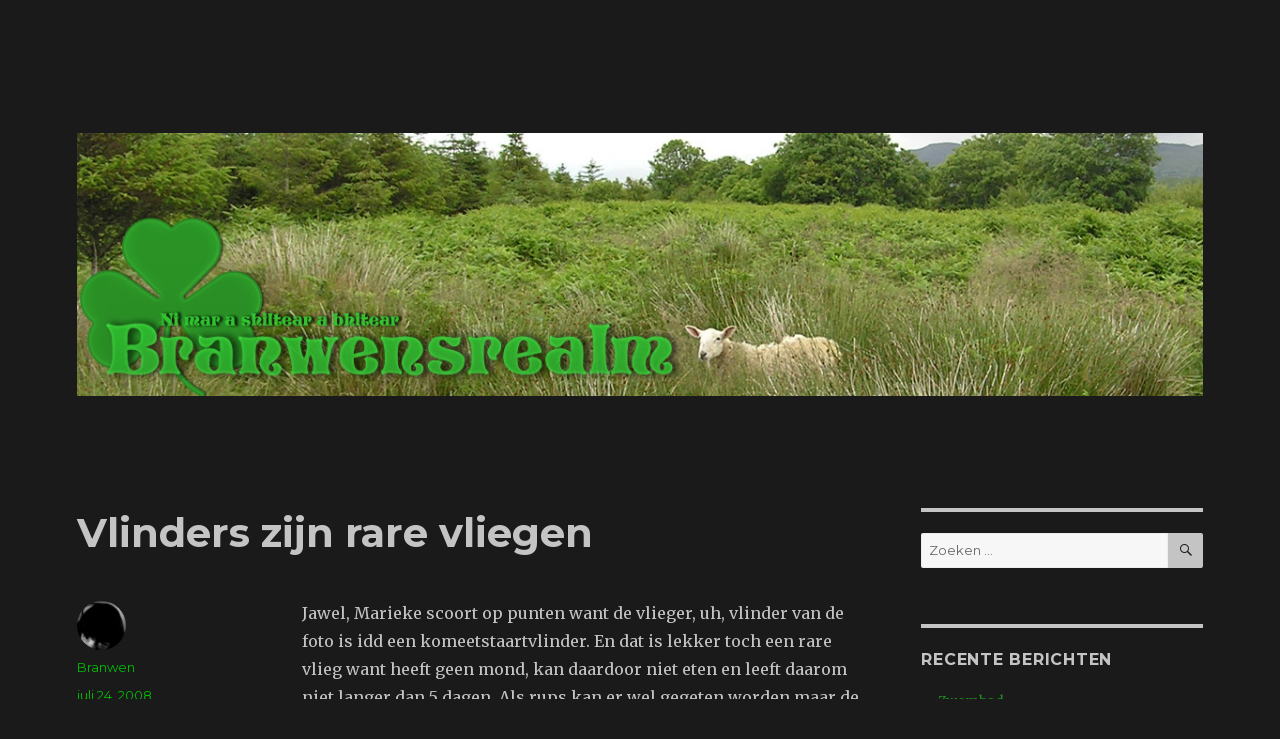

--- FILE ---
content_type: text/html; charset=UTF-8
request_url: https://branwensrealm.com/2008/07/24/vlinders-zijn-rare-vliegen/
body_size: 10895
content:
<!DOCTYPE html>
<html lang="nl-NL" class="no-js">
<head>
	<meta charset="UTF-8">
	<meta name="viewport" content="width=device-width, initial-scale=1">
	<link rel="profile" href="http://gmpg.org/xfn/11">
		<link rel="pingback" href="https://branwensrealm.com/xmlrpc.php">
		<script>(function(html){html.className = html.className.replace(/\bno-js\b/,'js')})(document.documentElement);</script>
<title>Vlinders zijn rare vliegen &#8211; Branwensrealm.com</title>
<meta name='robots' content='max-image-preview:large' />
<link rel='dns-prefetch' href='//fonts.googleapis.com' />
<link href='https://fonts.gstatic.com' crossorigin rel='preconnect' />
<link rel="alternate" type="application/rss+xml" title="Branwensrealm.com &raquo; feed" href="https://branwensrealm.com/feed/" />
<link rel="alternate" type="application/rss+xml" title="Branwensrealm.com &raquo; reactiesfeed" href="https://branwensrealm.com/comments/feed/" />
<link rel="alternate" type="application/rss+xml" title="Branwensrealm.com &raquo; Vlinders zijn rare vliegen reactiesfeed" href="https://branwensrealm.com/2008/07/24/vlinders-zijn-rare-vliegen/feed/" />
<script>
window._wpemojiSettings = {"baseUrl":"https:\/\/s.w.org\/images\/core\/emoji\/15.0.3\/72x72\/","ext":".png","svgUrl":"https:\/\/s.w.org\/images\/core\/emoji\/15.0.3\/svg\/","svgExt":".svg","source":{"concatemoji":"https:\/\/branwensrealm.com\/wp-includes\/js\/wp-emoji-release.min.js?ver=6.6.4"}};
/*! This file is auto-generated */
!function(i,n){var o,s,e;function c(e){try{var t={supportTests:e,timestamp:(new Date).valueOf()};sessionStorage.setItem(o,JSON.stringify(t))}catch(e){}}function p(e,t,n){e.clearRect(0,0,e.canvas.width,e.canvas.height),e.fillText(t,0,0);var t=new Uint32Array(e.getImageData(0,0,e.canvas.width,e.canvas.height).data),r=(e.clearRect(0,0,e.canvas.width,e.canvas.height),e.fillText(n,0,0),new Uint32Array(e.getImageData(0,0,e.canvas.width,e.canvas.height).data));return t.every(function(e,t){return e===r[t]})}function u(e,t,n){switch(t){case"flag":return n(e,"\ud83c\udff3\ufe0f\u200d\u26a7\ufe0f","\ud83c\udff3\ufe0f\u200b\u26a7\ufe0f")?!1:!n(e,"\ud83c\uddfa\ud83c\uddf3","\ud83c\uddfa\u200b\ud83c\uddf3")&&!n(e,"\ud83c\udff4\udb40\udc67\udb40\udc62\udb40\udc65\udb40\udc6e\udb40\udc67\udb40\udc7f","\ud83c\udff4\u200b\udb40\udc67\u200b\udb40\udc62\u200b\udb40\udc65\u200b\udb40\udc6e\u200b\udb40\udc67\u200b\udb40\udc7f");case"emoji":return!n(e,"\ud83d\udc26\u200d\u2b1b","\ud83d\udc26\u200b\u2b1b")}return!1}function f(e,t,n){var r="undefined"!=typeof WorkerGlobalScope&&self instanceof WorkerGlobalScope?new OffscreenCanvas(300,150):i.createElement("canvas"),a=r.getContext("2d",{willReadFrequently:!0}),o=(a.textBaseline="top",a.font="600 32px Arial",{});return e.forEach(function(e){o[e]=t(a,e,n)}),o}function t(e){var t=i.createElement("script");t.src=e,t.defer=!0,i.head.appendChild(t)}"undefined"!=typeof Promise&&(o="wpEmojiSettingsSupports",s=["flag","emoji"],n.supports={everything:!0,everythingExceptFlag:!0},e=new Promise(function(e){i.addEventListener("DOMContentLoaded",e,{once:!0})}),new Promise(function(t){var n=function(){try{var e=JSON.parse(sessionStorage.getItem(o));if("object"==typeof e&&"number"==typeof e.timestamp&&(new Date).valueOf()<e.timestamp+604800&&"object"==typeof e.supportTests)return e.supportTests}catch(e){}return null}();if(!n){if("undefined"!=typeof Worker&&"undefined"!=typeof OffscreenCanvas&&"undefined"!=typeof URL&&URL.createObjectURL&&"undefined"!=typeof Blob)try{var e="postMessage("+f.toString()+"("+[JSON.stringify(s),u.toString(),p.toString()].join(",")+"));",r=new Blob([e],{type:"text/javascript"}),a=new Worker(URL.createObjectURL(r),{name:"wpTestEmojiSupports"});return void(a.onmessage=function(e){c(n=e.data),a.terminate(),t(n)})}catch(e){}c(n=f(s,u,p))}t(n)}).then(function(e){for(var t in e)n.supports[t]=e[t],n.supports.everything=n.supports.everything&&n.supports[t],"flag"!==t&&(n.supports.everythingExceptFlag=n.supports.everythingExceptFlag&&n.supports[t]);n.supports.everythingExceptFlag=n.supports.everythingExceptFlag&&!n.supports.flag,n.DOMReady=!1,n.readyCallback=function(){n.DOMReady=!0}}).then(function(){return e}).then(function(){var e;n.supports.everything||(n.readyCallback(),(e=n.source||{}).concatemoji?t(e.concatemoji):e.wpemoji&&e.twemoji&&(t(e.twemoji),t(e.wpemoji)))}))}((window,document),window._wpemojiSettings);
</script>

<style id='wp-emoji-styles-inline-css'>

	img.wp-smiley, img.emoji {
		display: inline !important;
		border: none !important;
		box-shadow: none !important;
		height: 1em !important;
		width: 1em !important;
		margin: 0 0.07em !important;
		vertical-align: -0.1em !important;
		background: none !important;
		padding: 0 !important;
	}
</style>
<link rel='stylesheet' id='wp-block-library-css' href='https://branwensrealm.com/wp-includes/css/dist/block-library/style.min.css?ver=6.6.4' media='all' />
<style id='wp-block-library-theme-inline-css'>
.wp-block-audio :where(figcaption){color:#555;font-size:13px;text-align:center}.is-dark-theme .wp-block-audio :where(figcaption){color:#ffffffa6}.wp-block-audio{margin:0 0 1em}.wp-block-code{border:1px solid #ccc;border-radius:4px;font-family:Menlo,Consolas,monaco,monospace;padding:.8em 1em}.wp-block-embed :where(figcaption){color:#555;font-size:13px;text-align:center}.is-dark-theme .wp-block-embed :where(figcaption){color:#ffffffa6}.wp-block-embed{margin:0 0 1em}.blocks-gallery-caption{color:#555;font-size:13px;text-align:center}.is-dark-theme .blocks-gallery-caption{color:#ffffffa6}:root :where(.wp-block-image figcaption){color:#555;font-size:13px;text-align:center}.is-dark-theme :root :where(.wp-block-image figcaption){color:#ffffffa6}.wp-block-image{margin:0 0 1em}.wp-block-pullquote{border-bottom:4px solid;border-top:4px solid;color:currentColor;margin-bottom:1.75em}.wp-block-pullquote cite,.wp-block-pullquote footer,.wp-block-pullquote__citation{color:currentColor;font-size:.8125em;font-style:normal;text-transform:uppercase}.wp-block-quote{border-left:.25em solid;margin:0 0 1.75em;padding-left:1em}.wp-block-quote cite,.wp-block-quote footer{color:currentColor;font-size:.8125em;font-style:normal;position:relative}.wp-block-quote.has-text-align-right{border-left:none;border-right:.25em solid;padding-left:0;padding-right:1em}.wp-block-quote.has-text-align-center{border:none;padding-left:0}.wp-block-quote.is-large,.wp-block-quote.is-style-large,.wp-block-quote.is-style-plain{border:none}.wp-block-search .wp-block-search__label{font-weight:700}.wp-block-search__button{border:1px solid #ccc;padding:.375em .625em}:where(.wp-block-group.has-background){padding:1.25em 2.375em}.wp-block-separator.has-css-opacity{opacity:.4}.wp-block-separator{border:none;border-bottom:2px solid;margin-left:auto;margin-right:auto}.wp-block-separator.has-alpha-channel-opacity{opacity:1}.wp-block-separator:not(.is-style-wide):not(.is-style-dots){width:100px}.wp-block-separator.has-background:not(.is-style-dots){border-bottom:none;height:1px}.wp-block-separator.has-background:not(.is-style-wide):not(.is-style-dots){height:2px}.wp-block-table{margin:0 0 1em}.wp-block-table td,.wp-block-table th{word-break:normal}.wp-block-table :where(figcaption){color:#555;font-size:13px;text-align:center}.is-dark-theme .wp-block-table :where(figcaption){color:#ffffffa6}.wp-block-video :where(figcaption){color:#555;font-size:13px;text-align:center}.is-dark-theme .wp-block-video :where(figcaption){color:#ffffffa6}.wp-block-video{margin:0 0 1em}:root :where(.wp-block-template-part.has-background){margin-bottom:0;margin-top:0;padding:1.25em 2.375em}
</style>
<style id='classic-theme-styles-inline-css'>
/*! This file is auto-generated */
.wp-block-button__link{color:#fff;background-color:#32373c;border-radius:9999px;box-shadow:none;text-decoration:none;padding:calc(.667em + 2px) calc(1.333em + 2px);font-size:1.125em}.wp-block-file__button{background:#32373c;color:#fff;text-decoration:none}
</style>
<style id='global-styles-inline-css'>
:root{--wp--preset--aspect-ratio--square: 1;--wp--preset--aspect-ratio--4-3: 4/3;--wp--preset--aspect-ratio--3-4: 3/4;--wp--preset--aspect-ratio--3-2: 3/2;--wp--preset--aspect-ratio--2-3: 2/3;--wp--preset--aspect-ratio--16-9: 16/9;--wp--preset--aspect-ratio--9-16: 9/16;--wp--preset--color--black: #000000;--wp--preset--color--cyan-bluish-gray: #abb8c3;--wp--preset--color--white: #fff;--wp--preset--color--pale-pink: #f78da7;--wp--preset--color--vivid-red: #cf2e2e;--wp--preset--color--luminous-vivid-orange: #ff6900;--wp--preset--color--luminous-vivid-amber: #fcb900;--wp--preset--color--light-green-cyan: #7bdcb5;--wp--preset--color--vivid-green-cyan: #00d084;--wp--preset--color--pale-cyan-blue: #8ed1fc;--wp--preset--color--vivid-cyan-blue: #0693e3;--wp--preset--color--vivid-purple: #9b51e0;--wp--preset--color--dark-gray: #1a1a1a;--wp--preset--color--medium-gray: #686868;--wp--preset--color--light-gray: #e5e5e5;--wp--preset--color--blue-gray: #4d545c;--wp--preset--color--bright-blue: #007acc;--wp--preset--color--light-blue: #9adffd;--wp--preset--color--dark-brown: #402b30;--wp--preset--color--medium-brown: #774e24;--wp--preset--color--dark-red: #640c1f;--wp--preset--color--bright-red: #ff675f;--wp--preset--color--yellow: #ffef8e;--wp--preset--gradient--vivid-cyan-blue-to-vivid-purple: linear-gradient(135deg,rgba(6,147,227,1) 0%,rgb(155,81,224) 100%);--wp--preset--gradient--light-green-cyan-to-vivid-green-cyan: linear-gradient(135deg,rgb(122,220,180) 0%,rgb(0,208,130) 100%);--wp--preset--gradient--luminous-vivid-amber-to-luminous-vivid-orange: linear-gradient(135deg,rgba(252,185,0,1) 0%,rgba(255,105,0,1) 100%);--wp--preset--gradient--luminous-vivid-orange-to-vivid-red: linear-gradient(135deg,rgba(255,105,0,1) 0%,rgb(207,46,46) 100%);--wp--preset--gradient--very-light-gray-to-cyan-bluish-gray: linear-gradient(135deg,rgb(238,238,238) 0%,rgb(169,184,195) 100%);--wp--preset--gradient--cool-to-warm-spectrum: linear-gradient(135deg,rgb(74,234,220) 0%,rgb(151,120,209) 20%,rgb(207,42,186) 40%,rgb(238,44,130) 60%,rgb(251,105,98) 80%,rgb(254,248,76) 100%);--wp--preset--gradient--blush-light-purple: linear-gradient(135deg,rgb(255,206,236) 0%,rgb(152,150,240) 100%);--wp--preset--gradient--blush-bordeaux: linear-gradient(135deg,rgb(254,205,165) 0%,rgb(254,45,45) 50%,rgb(107,0,62) 100%);--wp--preset--gradient--luminous-dusk: linear-gradient(135deg,rgb(255,203,112) 0%,rgb(199,81,192) 50%,rgb(65,88,208) 100%);--wp--preset--gradient--pale-ocean: linear-gradient(135deg,rgb(255,245,203) 0%,rgb(182,227,212) 50%,rgb(51,167,181) 100%);--wp--preset--gradient--electric-grass: linear-gradient(135deg,rgb(202,248,128) 0%,rgb(113,206,126) 100%);--wp--preset--gradient--midnight: linear-gradient(135deg,rgb(2,3,129) 0%,rgb(40,116,252) 100%);--wp--preset--font-size--small: 13px;--wp--preset--font-size--medium: 20px;--wp--preset--font-size--large: 36px;--wp--preset--font-size--x-large: 42px;--wp--preset--spacing--20: 0.44rem;--wp--preset--spacing--30: 0.67rem;--wp--preset--spacing--40: 1rem;--wp--preset--spacing--50: 1.5rem;--wp--preset--spacing--60: 2.25rem;--wp--preset--spacing--70: 3.38rem;--wp--preset--spacing--80: 5.06rem;--wp--preset--shadow--natural: 6px 6px 9px rgba(0, 0, 0, 0.2);--wp--preset--shadow--deep: 12px 12px 50px rgba(0, 0, 0, 0.4);--wp--preset--shadow--sharp: 6px 6px 0px rgba(0, 0, 0, 0.2);--wp--preset--shadow--outlined: 6px 6px 0px -3px rgba(255, 255, 255, 1), 6px 6px rgba(0, 0, 0, 1);--wp--preset--shadow--crisp: 6px 6px 0px rgba(0, 0, 0, 1);}:where(.is-layout-flex){gap: 0.5em;}:where(.is-layout-grid){gap: 0.5em;}body .is-layout-flex{display: flex;}.is-layout-flex{flex-wrap: wrap;align-items: center;}.is-layout-flex > :is(*, div){margin: 0;}body .is-layout-grid{display: grid;}.is-layout-grid > :is(*, div){margin: 0;}:where(.wp-block-columns.is-layout-flex){gap: 2em;}:where(.wp-block-columns.is-layout-grid){gap: 2em;}:where(.wp-block-post-template.is-layout-flex){gap: 1.25em;}:where(.wp-block-post-template.is-layout-grid){gap: 1.25em;}.has-black-color{color: var(--wp--preset--color--black) !important;}.has-cyan-bluish-gray-color{color: var(--wp--preset--color--cyan-bluish-gray) !important;}.has-white-color{color: var(--wp--preset--color--white) !important;}.has-pale-pink-color{color: var(--wp--preset--color--pale-pink) !important;}.has-vivid-red-color{color: var(--wp--preset--color--vivid-red) !important;}.has-luminous-vivid-orange-color{color: var(--wp--preset--color--luminous-vivid-orange) !important;}.has-luminous-vivid-amber-color{color: var(--wp--preset--color--luminous-vivid-amber) !important;}.has-light-green-cyan-color{color: var(--wp--preset--color--light-green-cyan) !important;}.has-vivid-green-cyan-color{color: var(--wp--preset--color--vivid-green-cyan) !important;}.has-pale-cyan-blue-color{color: var(--wp--preset--color--pale-cyan-blue) !important;}.has-vivid-cyan-blue-color{color: var(--wp--preset--color--vivid-cyan-blue) !important;}.has-vivid-purple-color{color: var(--wp--preset--color--vivid-purple) !important;}.has-black-background-color{background-color: var(--wp--preset--color--black) !important;}.has-cyan-bluish-gray-background-color{background-color: var(--wp--preset--color--cyan-bluish-gray) !important;}.has-white-background-color{background-color: var(--wp--preset--color--white) !important;}.has-pale-pink-background-color{background-color: var(--wp--preset--color--pale-pink) !important;}.has-vivid-red-background-color{background-color: var(--wp--preset--color--vivid-red) !important;}.has-luminous-vivid-orange-background-color{background-color: var(--wp--preset--color--luminous-vivid-orange) !important;}.has-luminous-vivid-amber-background-color{background-color: var(--wp--preset--color--luminous-vivid-amber) !important;}.has-light-green-cyan-background-color{background-color: var(--wp--preset--color--light-green-cyan) !important;}.has-vivid-green-cyan-background-color{background-color: var(--wp--preset--color--vivid-green-cyan) !important;}.has-pale-cyan-blue-background-color{background-color: var(--wp--preset--color--pale-cyan-blue) !important;}.has-vivid-cyan-blue-background-color{background-color: var(--wp--preset--color--vivid-cyan-blue) !important;}.has-vivid-purple-background-color{background-color: var(--wp--preset--color--vivid-purple) !important;}.has-black-border-color{border-color: var(--wp--preset--color--black) !important;}.has-cyan-bluish-gray-border-color{border-color: var(--wp--preset--color--cyan-bluish-gray) !important;}.has-white-border-color{border-color: var(--wp--preset--color--white) !important;}.has-pale-pink-border-color{border-color: var(--wp--preset--color--pale-pink) !important;}.has-vivid-red-border-color{border-color: var(--wp--preset--color--vivid-red) !important;}.has-luminous-vivid-orange-border-color{border-color: var(--wp--preset--color--luminous-vivid-orange) !important;}.has-luminous-vivid-amber-border-color{border-color: var(--wp--preset--color--luminous-vivid-amber) !important;}.has-light-green-cyan-border-color{border-color: var(--wp--preset--color--light-green-cyan) !important;}.has-vivid-green-cyan-border-color{border-color: var(--wp--preset--color--vivid-green-cyan) !important;}.has-pale-cyan-blue-border-color{border-color: var(--wp--preset--color--pale-cyan-blue) !important;}.has-vivid-cyan-blue-border-color{border-color: var(--wp--preset--color--vivid-cyan-blue) !important;}.has-vivid-purple-border-color{border-color: var(--wp--preset--color--vivid-purple) !important;}.has-vivid-cyan-blue-to-vivid-purple-gradient-background{background: var(--wp--preset--gradient--vivid-cyan-blue-to-vivid-purple) !important;}.has-light-green-cyan-to-vivid-green-cyan-gradient-background{background: var(--wp--preset--gradient--light-green-cyan-to-vivid-green-cyan) !important;}.has-luminous-vivid-amber-to-luminous-vivid-orange-gradient-background{background: var(--wp--preset--gradient--luminous-vivid-amber-to-luminous-vivid-orange) !important;}.has-luminous-vivid-orange-to-vivid-red-gradient-background{background: var(--wp--preset--gradient--luminous-vivid-orange-to-vivid-red) !important;}.has-very-light-gray-to-cyan-bluish-gray-gradient-background{background: var(--wp--preset--gradient--very-light-gray-to-cyan-bluish-gray) !important;}.has-cool-to-warm-spectrum-gradient-background{background: var(--wp--preset--gradient--cool-to-warm-spectrum) !important;}.has-blush-light-purple-gradient-background{background: var(--wp--preset--gradient--blush-light-purple) !important;}.has-blush-bordeaux-gradient-background{background: var(--wp--preset--gradient--blush-bordeaux) !important;}.has-luminous-dusk-gradient-background{background: var(--wp--preset--gradient--luminous-dusk) !important;}.has-pale-ocean-gradient-background{background: var(--wp--preset--gradient--pale-ocean) !important;}.has-electric-grass-gradient-background{background: var(--wp--preset--gradient--electric-grass) !important;}.has-midnight-gradient-background{background: var(--wp--preset--gradient--midnight) !important;}.has-small-font-size{font-size: var(--wp--preset--font-size--small) !important;}.has-medium-font-size{font-size: var(--wp--preset--font-size--medium) !important;}.has-large-font-size{font-size: var(--wp--preset--font-size--large) !important;}.has-x-large-font-size{font-size: var(--wp--preset--font-size--x-large) !important;}
:where(.wp-block-post-template.is-layout-flex){gap: 1.25em;}:where(.wp-block-post-template.is-layout-grid){gap: 1.25em;}
:where(.wp-block-columns.is-layout-flex){gap: 2em;}:where(.wp-block-columns.is-layout-grid){gap: 2em;}
:root :where(.wp-block-pullquote){font-size: 1.5em;line-height: 1.6;}
</style>
<link rel='stylesheet' id='twentysixteen-fonts-css' href='https://fonts.googleapis.com/css?family=Merriweather%3A400%2C700%2C900%2C400italic%2C700italic%2C900italic%7CMontserrat%3A400%2C700%7CInconsolata%3A400&#038;subset=latin%2Clatin-ext&#038;display=fallback' media='all' />
<link rel='stylesheet' id='genericons-css' href='https://branwensrealm.com/wp-content/themes/twentysixteen/genericons/genericons.css?ver=3.4.1' media='all' />
<link rel='stylesheet' id='twentysixteen-style-css' href='https://branwensrealm.com/wp-content/themes/twentysixteen/style.css?ver=20190507' media='all' />
<style id='twentysixteen-style-inline-css'>
	/* Color Scheme */

	/* Background Color */
	body {
		background-color: #262626;
	}

	/* Page Background Color */
	.site {
		background-color: #1a1a1a;
	}

	mark,
	ins,
	button,
	button[disabled]:hover,
	button[disabled]:focus,
	input[type="button"],
	input[type="button"][disabled]:hover,
	input[type="button"][disabled]:focus,
	input[type="reset"],
	input[type="reset"][disabled]:hover,
	input[type="reset"][disabled]:focus,
	input[type="submit"],
	input[type="submit"][disabled]:hover,
	input[type="submit"][disabled]:focus,
	.menu-toggle.toggled-on,
	.menu-toggle.toggled-on:hover,
	.menu-toggle.toggled-on:focus,
	.pagination .prev,
	.pagination .next,
	.pagination .prev:hover,
	.pagination .prev:focus,
	.pagination .next:hover,
	.pagination .next:focus,
	.pagination .nav-links:before,
	.pagination .nav-links:after,
	.widget_calendar tbody a,
	.widget_calendar tbody a:hover,
	.widget_calendar tbody a:focus,
	.page-links a,
	.page-links a:hover,
	.page-links a:focus {
		color: #1a1a1a;
	}

	/* Link Color */
	.menu-toggle:hover,
	.menu-toggle:focus,
	a,
	.main-navigation a:hover,
	.main-navigation a:focus,
	.dropdown-toggle:hover,
	.dropdown-toggle:focus,
	.social-navigation a:hover:before,
	.social-navigation a:focus:before,
	.post-navigation a:hover .post-title,
	.post-navigation a:focus .post-title,
	.tagcloud a:hover,
	.tagcloud a:focus,
	.site-branding .site-title a:hover,
	.site-branding .site-title a:focus,
	.entry-title a:hover,
	.entry-title a:focus,
	.entry-footer a:hover,
	.entry-footer a:focus,
	.comment-metadata a:hover,
	.comment-metadata a:focus,
	.pingback .comment-edit-link:hover,
	.pingback .comment-edit-link:focus,
	.comment-reply-link,
	.comment-reply-link:hover,
	.comment-reply-link:focus,
	.required,
	.site-info a:hover,
	.site-info a:focus {
		color: #9adffd;
	}

	mark,
	ins,
	button:hover,
	button:focus,
	input[type="button"]:hover,
	input[type="button"]:focus,
	input[type="reset"]:hover,
	input[type="reset"]:focus,
	input[type="submit"]:hover,
	input[type="submit"]:focus,
	.pagination .prev:hover,
	.pagination .prev:focus,
	.pagination .next:hover,
	.pagination .next:focus,
	.widget_calendar tbody a,
	.page-links a:hover,
	.page-links a:focus {
		background-color: #9adffd;
	}

	input[type="date"]:focus,
	input[type="time"]:focus,
	input[type="datetime-local"]:focus,
	input[type="week"]:focus,
	input[type="month"]:focus,
	input[type="text"]:focus,
	input[type="email"]:focus,
	input[type="url"]:focus,
	input[type="password"]:focus,
	input[type="search"]:focus,
	input[type="tel"]:focus,
	input[type="number"]:focus,
	textarea:focus,
	.tagcloud a:hover,
	.tagcloud a:focus,
	.menu-toggle:hover,
	.menu-toggle:focus {
		border-color: #9adffd;
	}

	/* Main Text Color */
	body,
	blockquote cite,
	blockquote small,
	.main-navigation a,
	.menu-toggle,
	.dropdown-toggle,
	.social-navigation a,
	.post-navigation a,
	.pagination a:hover,
	.pagination a:focus,
	.widget-title a,
	.site-branding .site-title a,
	.entry-title a,
	.page-links > .page-links-title,
	.comment-author,
	.comment-reply-title small a:hover,
	.comment-reply-title small a:focus {
		color: #e5e5e5;
	}

	blockquote,
	.menu-toggle.toggled-on,
	.menu-toggle.toggled-on:hover,
	.menu-toggle.toggled-on:focus,
	.post-navigation,
	.post-navigation div + div,
	.pagination,
	.widget,
	.page-header,
	.page-links a,
	.comments-title,
	.comment-reply-title {
		border-color: #e5e5e5;
	}

	button,
	button[disabled]:hover,
	button[disabled]:focus,
	input[type="button"],
	input[type="button"][disabled]:hover,
	input[type="button"][disabled]:focus,
	input[type="reset"],
	input[type="reset"][disabled]:hover,
	input[type="reset"][disabled]:focus,
	input[type="submit"],
	input[type="submit"][disabled]:hover,
	input[type="submit"][disabled]:focus,
	.menu-toggle.toggled-on,
	.menu-toggle.toggled-on:hover,
	.menu-toggle.toggled-on:focus,
	.pagination:before,
	.pagination:after,
	.pagination .prev,
	.pagination .next,
	.page-links a {
		background-color: #e5e5e5;
	}

	/* Secondary Text Color */

	/**
	 * IE8 and earlier will drop any block with CSS3 selectors.
	 * Do not combine these styles with the next block.
	 */
	body:not(.search-results) .entry-summary {
		color: #c1c1c1;
	}

	blockquote,
	.post-password-form label,
	a:hover,
	a:focus,
	a:active,
	.post-navigation .meta-nav,
	.image-navigation,
	.comment-navigation,
	.widget_recent_entries .post-date,
	.widget_rss .rss-date,
	.widget_rss cite,
	.site-description,
	.author-bio,
	.entry-footer,
	.entry-footer a,
	.sticky-post,
	.taxonomy-description,
	.entry-caption,
	.comment-metadata,
	.pingback .edit-link,
	.comment-metadata a,
	.pingback .comment-edit-link,
	.comment-form label,
	.comment-notes,
	.comment-awaiting-moderation,
	.logged-in-as,
	.form-allowed-tags,
	.site-info,
	.site-info a,
	.wp-caption .wp-caption-text,
	.gallery-caption,
	.widecolumn label,
	.widecolumn .mu_register label {
		color: #c1c1c1;
	}

	.widget_calendar tbody a:hover,
	.widget_calendar tbody a:focus {
		background-color: #c1c1c1;
	}

	/* Border Color */
	fieldset,
	pre,
	abbr,
	acronym,
	table,
	th,
	td,
	input[type="date"],
	input[type="time"],
	input[type="datetime-local"],
	input[type="week"],
	input[type="month"],
	input[type="text"],
	input[type="email"],
	input[type="url"],
	input[type="password"],
	input[type="search"],
	input[type="tel"],
	input[type="number"],
	textarea,
	.main-navigation li,
	.main-navigation .primary-menu,
	.menu-toggle,
	.dropdown-toggle:after,
	.social-navigation a,
	.image-navigation,
	.comment-navigation,
	.tagcloud a,
	.entry-content,
	.entry-summary,
	.page-links a,
	.page-links > span,
	.comment-list article,
	.comment-list .pingback,
	.comment-list .trackback,
	.comment-reply-link,
	.no-comments,
	.widecolumn .mu_register .mu_alert {
		border-color: #e5e5e5; /* Fallback for IE7 and IE8 */
		border-color: rgba( 229, 229, 229, 0.2);
	}

	hr,
	code {
		background-color: #e5e5e5; /* Fallback for IE7 and IE8 */
		background-color: rgba( 229, 229, 229, 0.2);
	}

	@media screen and (min-width: 56.875em) {
		.main-navigation li:hover > a,
		.main-navigation li.focus > a {
			color: #9adffd;
		}

		.main-navigation ul ul,
		.main-navigation ul ul li {
			border-color: rgba( 229, 229, 229, 0.2);
		}

		.main-navigation ul ul:before {
			border-top-color: rgba( 229, 229, 229, 0.2);
			border-bottom-color: rgba( 229, 229, 229, 0.2);
		}

		.main-navigation ul ul li {
			background-color: #1a1a1a;
		}

		.main-navigation ul ul:after {
			border-top-color: #1a1a1a;
			border-bottom-color: #1a1a1a;
		}
	}


		/* Custom Link Color */
		.menu-toggle:hover,
		.menu-toggle:focus,
		a,
		.main-navigation a:hover,
		.main-navigation a:focus,
		.dropdown-toggle:hover,
		.dropdown-toggle:focus,
		.social-navigation a:hover:before,
		.social-navigation a:focus:before,
		.post-navigation a:hover .post-title,
		.post-navigation a:focus .post-title,
		.tagcloud a:hover,
		.tagcloud a:focus,
		.site-branding .site-title a:hover,
		.site-branding .site-title a:focus,
		.entry-title a:hover,
		.entry-title a:focus,
		.entry-footer a:hover,
		.entry-footer a:focus,
		.comment-metadata a:hover,
		.comment-metadata a:focus,
		.pingback .comment-edit-link:hover,
		.pingback .comment-edit-link:focus,
		.comment-reply-link,
		.comment-reply-link:hover,
		.comment-reply-link:focus,
		.required,
		.site-info a:hover,
		.site-info a:focus {
			color: #228b22;
		}

		mark,
		ins,
		button:hover,
		button:focus,
		input[type="button"]:hover,
		input[type="button"]:focus,
		input[type="reset"]:hover,
		input[type="reset"]:focus,
		input[type="submit"]:hover,
		input[type="submit"]:focus,
		.pagination .prev:hover,
		.pagination .prev:focus,
		.pagination .next:hover,
		.pagination .next:focus,
		.widget_calendar tbody a,
		.page-links a:hover,
		.page-links a:focus {
			background-color: #228b22;
		}

		input[type="date"]:focus,
		input[type="time"]:focus,
		input[type="datetime-local"]:focus,
		input[type="week"]:focus,
		input[type="month"]:focus,
		input[type="text"]:focus,
		input[type="email"]:focus,
		input[type="url"]:focus,
		input[type="password"]:focus,
		input[type="search"]:focus,
		input[type="tel"]:focus,
		input[type="number"]:focus,
		textarea:focus,
		.tagcloud a:hover,
		.tagcloud a:focus,
		.menu-toggle:hover,
		.menu-toggle:focus {
			border-color: #228b22;
		}

		@media screen and (min-width: 56.875em) {
			.main-navigation li:hover > a,
			.main-navigation li.focus > a {
				color: #228b22;
			}
		}
	

		/* Custom Main Text Color */
		body,
		blockquote cite,
		blockquote small,
		.main-navigation a,
		.menu-toggle,
		.dropdown-toggle,
		.social-navigation a,
		.post-navigation a,
		.pagination a:hover,
		.pagination a:focus,
		.widget-title a,
		.site-branding .site-title a,
		.entry-title a,
		.page-links > .page-links-title,
		.comment-author,
		.comment-reply-title small a:hover,
		.comment-reply-title small a:focus {
			color: #c4c4c4
		}

		blockquote,
		.menu-toggle.toggled-on,
		.menu-toggle.toggled-on:hover,
		.menu-toggle.toggled-on:focus,
		.post-navigation,
		.post-navigation div + div,
		.pagination,
		.widget,
		.page-header,
		.page-links a,
		.comments-title,
		.comment-reply-title {
			border-color: #c4c4c4;
		}

		button,
		button[disabled]:hover,
		button[disabled]:focus,
		input[type="button"],
		input[type="button"][disabled]:hover,
		input[type="button"][disabled]:focus,
		input[type="reset"],
		input[type="reset"][disabled]:hover,
		input[type="reset"][disabled]:focus,
		input[type="submit"],
		input[type="submit"][disabled]:hover,
		input[type="submit"][disabled]:focus,
		.menu-toggle.toggled-on,
		.menu-toggle.toggled-on:hover,
		.menu-toggle.toggled-on:focus,
		.pagination:before,
		.pagination:after,
		.pagination .prev,
		.pagination .next,
		.page-links a {
			background-color: #c4c4c4;
		}

		/* Border Color */
		fieldset,
		pre,
		abbr,
		acronym,
		table,
		th,
		td,
		input[type="date"],
		input[type="time"],
		input[type="datetime-local"],
		input[type="week"],
		input[type="month"],
		input[type="text"],
		input[type="email"],
		input[type="url"],
		input[type="password"],
		input[type="search"],
		input[type="tel"],
		input[type="number"],
		textarea,
		.main-navigation li,
		.main-navigation .primary-menu,
		.menu-toggle,
		.dropdown-toggle:after,
		.social-navigation a,
		.image-navigation,
		.comment-navigation,
		.tagcloud a,
		.entry-content,
		.entry-summary,
		.page-links a,
		.page-links > span,
		.comment-list article,
		.comment-list .pingback,
		.comment-list .trackback,
		.comment-reply-link,
		.no-comments,
		.widecolumn .mu_register .mu_alert {
			border-color: #c4c4c4; /* Fallback for IE7 and IE8 */
			border-color: rgba( 196, 196, 196, 0.2);
		}

		hr,
		code {
			background-color: #c4c4c4; /* Fallback for IE7 and IE8 */
			background-color: rgba( 196, 196, 196, 0.2);
		}

		@media screen and (min-width: 56.875em) {
			.main-navigation ul ul,
			.main-navigation ul ul li {
				border-color: rgba( 196, 196, 196, 0.2);
			}

			.main-navigation ul ul:before {
				border-top-color: rgba( 196, 196, 196, 0.2);
				border-bottom-color: rgba( 196, 196, 196, 0.2);
			}
		}
	

		/* Custom Secondary Text Color */

		/**
		 * IE8 and earlier will drop any block with CSS3 selectors.
		 * Do not combine these styles with the next block.
		 */
		body:not(.search-results) .entry-summary {
			color: #00bc03;
		}

		blockquote,
		.post-password-form label,
		a:hover,
		a:focus,
		a:active,
		.post-navigation .meta-nav,
		.image-navigation,
		.comment-navigation,
		.widget_recent_entries .post-date,
		.widget_rss .rss-date,
		.widget_rss cite,
		.site-description,
		.author-bio,
		.entry-footer,
		.entry-footer a,
		.sticky-post,
		.taxonomy-description,
		.entry-caption,
		.comment-metadata,
		.pingback .edit-link,
		.comment-metadata a,
		.pingback .comment-edit-link,
		.comment-form label,
		.comment-notes,
		.comment-awaiting-moderation,
		.logged-in-as,
		.form-allowed-tags,
		.site-info,
		.site-info a,
		.wp-caption .wp-caption-text,
		.gallery-caption,
		.widecolumn label,
		.widecolumn .mu_register label {
			color: #00bc03;
		}

		.widget_calendar tbody a:hover,
		.widget_calendar tbody a:focus {
			background-color: #00bc03;
		}
	
</style>
<link rel='stylesheet' id='twentysixteen-block-style-css' href='https://branwensrealm.com/wp-content/themes/twentysixteen/css/blocks.css?ver=20190102' media='all' />
<!--[if lt IE 10]>
<link rel='stylesheet' id='twentysixteen-ie-css' href='https://branwensrealm.com/wp-content/themes/twentysixteen/css/ie.css?ver=20170530' media='all' />
<![endif]-->
<!--[if lt IE 9]>
<link rel='stylesheet' id='twentysixteen-ie8-css' href='https://branwensrealm.com/wp-content/themes/twentysixteen/css/ie8.css?ver=20170530' media='all' />
<![endif]-->
<!--[if lt IE 8]>
<link rel='stylesheet' id='twentysixteen-ie7-css' href='https://branwensrealm.com/wp-content/themes/twentysixteen/css/ie7.css?ver=20170530' media='all' />
<![endif]-->
<link rel='stylesheet' id='slb_core-css' href='https://branwensrealm.com/wp-content/plugins/simple-lightbox/client/css/app.css?ver=2.7.0' media='all' />
<!--[if lt IE 9]>
<script src="https://branwensrealm.com/wp-content/themes/twentysixteen/js/html5.js?ver=3.7.3" id="twentysixteen-html5-js"></script>
<![endif]-->
<script src="https://branwensrealm.com/wp-includes/js/jquery/jquery.min.js?ver=3.7.1" id="jquery-core-js"></script>
<script src="https://branwensrealm.com/wp-includes/js/jquery/jquery-migrate.min.js?ver=3.4.1" id="jquery-migrate-js"></script>
<link rel="https://api.w.org/" href="https://branwensrealm.com/wp-json/" /><link rel="alternate" title="JSON" type="application/json" href="https://branwensrealm.com/wp-json/wp/v2/posts/594" /><link rel="EditURI" type="application/rsd+xml" title="RSD" href="https://branwensrealm.com/xmlrpc.php?rsd" />
<meta name="generator" content="WordPress 6.6.4" />
<link rel="canonical" href="https://branwensrealm.com/2008/07/24/vlinders-zijn-rare-vliegen/" />
<link rel='shortlink' href='https://branwensrealm.com/?p=594' />
<link rel="alternate" title="oEmbed (JSON)" type="application/json+oembed" href="https://branwensrealm.com/wp-json/oembed/1.0/embed?url=https%3A%2F%2Fbranwensrealm.com%2F2008%2F07%2F24%2Fvlinders-zijn-rare-vliegen%2F" />
<link rel="alternate" title="oEmbed (XML)" type="text/xml+oembed" href="https://branwensrealm.com/wp-json/oembed/1.0/embed?url=https%3A%2F%2Fbranwensrealm.com%2F2008%2F07%2F24%2Fvlinders-zijn-rare-vliegen%2F&#038;format=xml" />
<style>.recentcomments a{display:inline !important;padding:0 !important;margin:0 !important;}</style>		<style type="text/css" id="twentysixteen-header-css">
		.site-branding {
			margin: 0 auto 0 0;
		}

		.site-branding .site-title,
		.site-description {
			clip: rect(1px, 1px, 1px, 1px);
			position: absolute;
		}
		</style>
		<style id="custom-background-css">
body.custom-background { background-color: #1a1a1a; }
</style>
	<link rel="icon" href="https://branwensrealm.com/wp-content/uploads/2019/01/favicon-150x150.gif" sizes="32x32" />
<link rel="icon" href="https://branwensrealm.com/wp-content/uploads/2019/01/favicon.gif" sizes="192x192" />
<link rel="apple-touch-icon" href="https://branwensrealm.com/wp-content/uploads/2019/01/favicon.gif" />
<meta name="msapplication-TileImage" content="https://branwensrealm.com/wp-content/uploads/2019/01/favicon.gif" />
</head>

<body class="post-template-default single single-post postid-594 single-format-standard custom-background wp-embed-responsive">
<div id="page" class="site">
	<div class="site-inner">
		<a class="skip-link screen-reader-text" href="#content">Naar de inhoud springen</a>

		<header id="masthead" class="site-header" role="banner">
			<div class="site-header-main">
				<div class="site-branding">
					
											<p class="site-title"><a href="https://branwensrealm.com/" rel="home">Branwensrealm.com</a></p>
												<p class="site-description">Ni mar a shiltear a bhitear</p>
									</div><!-- .site-branding -->

							</div><!-- .site-header-main -->

											<div class="header-image">
					<a href="https://branwensrealm.com/" rel="home">
						<img src="https://branwensrealm.com/wp-content/uploads/2019/01/branheader1b.jpg" srcset="https://branwensrealm.com/wp-content/uploads/2019/01/branheader1b-300x70.jpg 300w, https://branwensrealm.com/wp-content/uploads/2019/01/branheader1b-768x179.jpg 768w, https://branwensrealm.com/wp-content/uploads/2019/01/branheader1b-1024x239.jpg 1024w, https://branwensrealm.com/wp-content/uploads/2019/01/branheader1b.jpg 1200w" sizes="(max-width: 709px) 85vw, (max-width: 909px) 81vw, (max-width: 1362px) 88vw, 1200px" width="1200" height="280" alt="Branwensrealm.com">
					</a>
				</div><!-- .header-image -->
					</header><!-- .site-header -->

		<div id="content" class="site-content">

<div id="primary" class="content-area">
	<main id="main" class="site-main" role="main">
		
<article id="post-594" class="post-594 post type-post status-publish format-standard hentry category-archief tag-branwen">
	<header class="entry-header">
		<h1 class="entry-title">Vlinders zijn rare vliegen</h1>	</header><!-- .entry-header -->

	
	
	<div class="entry-content">
		<p>Jawel, Marieke scoort op punten want de vlieger, uh, vlinder van de foto is idd een komeetstaartvlinder. En dat is lekker toch een rare vlieg want heeft geen mond, kan daardoor niet eten en leeft daarom niet langer dan 5 dagen. Als rups kan er wel gegeten worden maar de mooie grote vlieg kan het niet. Dus let op jonge ouders! Dit beestje kan je als voorbeeld noemen als je grut het bordje niet leeg eet. </p>
<p>Flip, eet je bord leeg want een komeetstaartvlinder kan niet eten en gaat dan dood. (Kijk, als die domme opmerking over kindertjes in Afrika werkt moet dit ook effectief zijn, toch?)</p>
	</div><!-- .entry-content -->

	<footer class="entry-footer">
		<span class="byline"><span class="author vcard"><img alt='' src='https://secure.gravatar.com/avatar/d3f16bfd7dda147a17c863774e22fba4?s=49&#038;d=retro&#038;r=r' srcset='https://secure.gravatar.com/avatar/d3f16bfd7dda147a17c863774e22fba4?s=98&#038;d=retro&#038;r=r 2x' class='avatar avatar-49 photo' height='49' width='49' decoding='async'/><span class="screen-reader-text">Auteur </span> <a class="url fn n" href="https://branwensrealm.com/author/branwen/">Branwen</a></span></span><span class="posted-on"><span class="screen-reader-text">Geplaatst op </span><a href="https://branwensrealm.com/2008/07/24/vlinders-zijn-rare-vliegen/" rel="bookmark"><time class="entry-date published updated" datetime="2008-07-24T15:41:00+00:00">juli 24, 2008</time></a></span><span class="tags-links"><span class="screen-reader-text">Tags </span><a href="https://branwensrealm.com/tag/branwen/" rel="tag">Branwen</a></span>			</footer><!-- .entry-footer -->
</article><!-- #post-594 -->

<div id="comments" class="comments-area">

			<h2 class="comments-title">
			Eén gedachte over &ldquo;Vlinders zijn rare vliegen&rdquo;		</h2>

		
		<ol class="comment-list">
					<li id="comment-382" class="comment even thread-even depth-1">
			<article id="div-comment-382" class="comment-body">
				<footer class="comment-meta">
					<div class="comment-author vcard">
						<img alt='' src='https://secure.gravatar.com/avatar/41dc3e007986c35dc46763689fa93174?s=42&#038;d=retro&#038;r=r' srcset='https://secure.gravatar.com/avatar/41dc3e007986c35dc46763689fa93174?s=84&#038;d=retro&#038;r=r 2x' class='avatar avatar-42 photo' height='42' width='42' decoding='async'/>						<b class="fn"><a href="https://www.blogger.com/profile/08106829606798432522" class="url" rel="ugc external nofollow">Me!</a></b> <span class="says">schreef:</span>					</div><!-- .comment-author -->

					<div class="comment-metadata">
						<a href="https://branwensrealm.com/2008/07/24/vlinders-zijn-rare-vliegen/#comment-382"><time datetime="2008-07-25T05:58:49+00:00">juli 25, 2008 om 5:58 am</time></a>					</div><!-- .comment-metadata -->

									</footer><!-- .comment-meta -->

				<div class="comment-content">
					<p>Arme kindertjes in Afrika, dus daarom gaan die dood. Btw. Starbucks: in Düsseldorf liggen er wel een stuk of tien. En over de koffie ben ik niet te spreken&#8230;</p>
				</div><!-- .comment-content -->

				<div class="reply"><a rel="nofollow" class="comment-reply-login" href="https://branwensrealm.com/wp-login.php?redirect_to=https%3A%2F%2Fbranwensrealm.com%2F2008%2F07%2F24%2Fvlinders-zijn-rare-vliegen%2F">Log in om te reageren</a></div>			</article><!-- .comment-body -->
		</li><!-- #comment-## -->
		</ol><!-- .comment-list -->

		
	
	
		<div id="respond" class="comment-respond">
		<h2 id="reply-title" class="comment-reply-title">Geef een reactie <small><a rel="nofollow" id="cancel-comment-reply-link" href="/2008/07/24/vlinders-zijn-rare-vliegen/#respond" style="display:none;">Reactie annuleren</a></small></h2><p class="must-log-in">Je moet <a href="https://branwensrealm.com/wp-login.php?redirect_to=https%3A%2F%2Fbranwensrealm.com%2F2008%2F07%2F24%2Fvlinders-zijn-rare-vliegen%2F">inloggen</a> om een reactie te kunnen plaatsen.</p>	</div><!-- #respond -->
	
</div><!-- .comments-area -->

	<nav class="navigation post-navigation" aria-label="Berichten">
		<h2 class="screen-reader-text">Bericht navigatie</h2>
		<div class="nav-links"><div class="nav-previous"><a href="https://branwensrealm.com/2008/07/22/rare-vlieg/" rel="prev"><span class="meta-nav" aria-hidden="true">Vorige</span> <span class="screen-reader-text">Vorig bericht:</span> <span class="post-title">Rare vlieg</span></a></div><div class="nav-next"><a href="https://branwensrealm.com/2008/07/25/scheren/" rel="next"><span class="meta-nav" aria-hidden="true">Volgende</span> <span class="screen-reader-text">Volgend bericht:</span> <span class="post-title">Scheren</span></a></div></div>
	</nav>
	</main><!-- .site-main -->

	
</div><!-- .content-area -->


	<aside id="secondary" class="sidebar widget-area" role="complementary">
		<section id="search-2" class="widget widget_search">
<form role="search" method="get" class="search-form" action="https://branwensrealm.com/">
	<label>
		<span class="screen-reader-text">Zoeken naar:</span>
		<input type="search" class="search-field" placeholder="Zoeken &hellip;" value="" name="s" />
	</label>
	<button type="submit" class="search-submit"><span class="screen-reader-text">Zoeken</span></button>
</form>
</section>
		<section id="recent-posts-2" class="widget widget_recent_entries">
		<h2 class="widget-title">Recente berichten</h2>
		<ul>
											<li>
					<a href="https://branwensrealm.com/2015/01/06/zwembad/">Zwembad</a>
									</li>
											<li>
					<a href="https://branwensrealm.com/2014/12/25/geen-kerstboom/">Geen kerstboom</a>
									</li>
											<li>
					<a href="https://branwensrealm.com/2014/11/30/de-tijd-die-van-tijd-tot-tijd/">De tijd, die van tijd tot tijd…</a>
									</li>
											<li>
					<a href="https://branwensrealm.com/2014/07/17/excursie/">Excursie</a>
									</li>
											<li>
					<a href="https://branwensrealm.com/2013/12/24/kerstboom/">Kerstboom</a>
									</li>
					</ul>

		</section><section id="recent-comments-2" class="widget widget_recent_comments"><h2 class="widget-title">Recente reacties</h2><ul id="recentcomments"><li class="recentcomments"><span class="comment-author-link"><a href="https://www.blogger.com/profile/06239295566405310724" class="url" rel="ugc external nofollow">Martijn</a></span> op <a href="https://branwensrealm.com/2015/01/06/zwembad/#comment-2221">Zwembad</a></li><li class="recentcomments"><span class="comment-author-link"><a href="https://www.blogger.com/profile/08106829606798432522" class="url" rel="ugc external nofollow">Sjoerd</a></span> op <a href="https://branwensrealm.com/2015/01/06/zwembad/#comment-2222">Zwembad</a></li><li class="recentcomments"><span class="comment-author-link"><a href="https://www.blogger.com/profile/08106829606798432522" class="url" rel="ugc external nofollow">Sjoerd</a></span> op <a href="https://branwensrealm.com/2014/12/25/geen-kerstboom/#comment-2223">Geen kerstboom</a></li><li class="recentcomments"><span class="comment-author-link"><a href="https://www.blogger.com/profile/08106829606798432522" class="url" rel="ugc external nofollow">Sjoerd</a></span> op <a href="https://branwensrealm.com/2014/11/30/de-tijd-die-van-tijd-tot-tijd/#comment-2224">De tijd, die van tijd tot tijd…</a></li><li class="recentcomments"><span class="comment-author-link"><a href="https://www.blogger.com/profile/08106829606798432522" class="url" rel="ugc external nofollow">Sjoerd</a></span> op <a href="https://branwensrealm.com/2014/07/17/excursie/#comment-2225">Excursie</a></li></ul></section><section id="archives-2" class="widget widget_archive"><h2 class="widget-title">Archieven</h2>
			<ul>
					<li><a href='https://branwensrealm.com/2015/01/'>januari 2015</a></li>
	<li><a href='https://branwensrealm.com/2014/12/'>december 2014</a></li>
	<li><a href='https://branwensrealm.com/2014/11/'>november 2014</a></li>
	<li><a href='https://branwensrealm.com/2014/07/'>juli 2014</a></li>
	<li><a href='https://branwensrealm.com/2013/12/'>december 2013</a></li>
	<li><a href='https://branwensrealm.com/2013/11/'>november 2013</a></li>
	<li><a href='https://branwensrealm.com/2013/10/'>oktober 2013</a></li>
	<li><a href='https://branwensrealm.com/2013/08/'>augustus 2013</a></li>
	<li><a href='https://branwensrealm.com/2013/07/'>juli 2013</a></li>
	<li><a href='https://branwensrealm.com/2013/06/'>juni 2013</a></li>
	<li><a href='https://branwensrealm.com/2013/05/'>mei 2013</a></li>
	<li><a href='https://branwensrealm.com/2013/04/'>april 2013</a></li>
	<li><a href='https://branwensrealm.com/2013/03/'>maart 2013</a></li>
	<li><a href='https://branwensrealm.com/2013/02/'>februari 2013</a></li>
	<li><a href='https://branwensrealm.com/2013/01/'>januari 2013</a></li>
	<li><a href='https://branwensrealm.com/2012/12/'>december 2012</a></li>
	<li><a href='https://branwensrealm.com/2012/11/'>november 2012</a></li>
	<li><a href='https://branwensrealm.com/2012/10/'>oktober 2012</a></li>
	<li><a href='https://branwensrealm.com/2012/09/'>september 2012</a></li>
	<li><a href='https://branwensrealm.com/2012/08/'>augustus 2012</a></li>
	<li><a href='https://branwensrealm.com/2012/07/'>juli 2012</a></li>
	<li><a href='https://branwensrealm.com/2012/06/'>juni 2012</a></li>
	<li><a href='https://branwensrealm.com/2012/05/'>mei 2012</a></li>
	<li><a href='https://branwensrealm.com/2012/03/'>maart 2012</a></li>
	<li><a href='https://branwensrealm.com/2012/02/'>februari 2012</a></li>
	<li><a href='https://branwensrealm.com/2012/01/'>januari 2012</a></li>
	<li><a href='https://branwensrealm.com/2011/12/'>december 2011</a></li>
	<li><a href='https://branwensrealm.com/2011/11/'>november 2011</a></li>
	<li><a href='https://branwensrealm.com/2011/10/'>oktober 2011</a></li>
	<li><a href='https://branwensrealm.com/2011/09/'>september 2011</a></li>
	<li><a href='https://branwensrealm.com/2011/08/'>augustus 2011</a></li>
	<li><a href='https://branwensrealm.com/2011/07/'>juli 2011</a></li>
	<li><a href='https://branwensrealm.com/2011/06/'>juni 2011</a></li>
	<li><a href='https://branwensrealm.com/2011/05/'>mei 2011</a></li>
	<li><a href='https://branwensrealm.com/2011/04/'>april 2011</a></li>
	<li><a href='https://branwensrealm.com/2011/03/'>maart 2011</a></li>
	<li><a href='https://branwensrealm.com/2011/02/'>februari 2011</a></li>
	<li><a href='https://branwensrealm.com/2011/01/'>januari 2011</a></li>
	<li><a href='https://branwensrealm.com/2010/12/'>december 2010</a></li>
	<li><a href='https://branwensrealm.com/2010/11/'>november 2010</a></li>
	<li><a href='https://branwensrealm.com/2010/10/'>oktober 2010</a></li>
	<li><a href='https://branwensrealm.com/2010/09/'>september 2010</a></li>
	<li><a href='https://branwensrealm.com/2010/08/'>augustus 2010</a></li>
	<li><a href='https://branwensrealm.com/2010/07/'>juli 2010</a></li>
	<li><a href='https://branwensrealm.com/2010/06/'>juni 2010</a></li>
	<li><a href='https://branwensrealm.com/2010/05/'>mei 2010</a></li>
	<li><a href='https://branwensrealm.com/2010/01/'>januari 2010</a></li>
	<li><a href='https://branwensrealm.com/2009/11/'>november 2009</a></li>
	<li><a href='https://branwensrealm.com/2009/10/'>oktober 2009</a></li>
	<li><a href='https://branwensrealm.com/2009/09/'>september 2009</a></li>
	<li><a href='https://branwensrealm.com/2009/08/'>augustus 2009</a></li>
	<li><a href='https://branwensrealm.com/2009/07/'>juli 2009</a></li>
	<li><a href='https://branwensrealm.com/2009/06/'>juni 2009</a></li>
	<li><a href='https://branwensrealm.com/2009/05/'>mei 2009</a></li>
	<li><a href='https://branwensrealm.com/2009/04/'>april 2009</a></li>
	<li><a href='https://branwensrealm.com/2009/03/'>maart 2009</a></li>
	<li><a href='https://branwensrealm.com/2009/02/'>februari 2009</a></li>
	<li><a href='https://branwensrealm.com/2009/01/'>januari 2009</a></li>
	<li><a href='https://branwensrealm.com/2008/12/'>december 2008</a></li>
	<li><a href='https://branwensrealm.com/2008/11/'>november 2008</a></li>
	<li><a href='https://branwensrealm.com/2008/10/'>oktober 2008</a></li>
	<li><a href='https://branwensrealm.com/2008/09/'>september 2008</a></li>
	<li><a href='https://branwensrealm.com/2008/08/'>augustus 2008</a></li>
	<li><a href='https://branwensrealm.com/2008/07/'>juli 2008</a></li>
	<li><a href='https://branwensrealm.com/2008/06/'>juni 2008</a></li>
	<li><a href='https://branwensrealm.com/2008/05/'>mei 2008</a></li>
	<li><a href='https://branwensrealm.com/2008/04/'>april 2008</a></li>
	<li><a href='https://branwensrealm.com/2008/03/'>maart 2008</a></li>
	<li><a href='https://branwensrealm.com/2008/02/'>februari 2008</a></li>
			</ul>

			</section><section id="categories-2" class="widget widget_categories"><h2 class="widget-title">Categorieën</h2>
			<ul>
					<li class="cat-item cat-item-1"><a href="https://branwensrealm.com/category/archief/">Archief</a>
</li>
			</ul>

			</section><section id="meta-2" class="widget widget_meta"><h2 class="widget-title">Meta</h2>
		<ul>
						<li><a href="https://branwensrealm.com/wp-login.php">Inloggen</a></li>
			<li><a href="https://branwensrealm.com/feed/">Berichten feed</a></li>
			<li><a href="https://branwensrealm.com/comments/feed/">Reacties feed</a></li>

			<li><a href="https://wordpress.org/">WordPress.org</a></li>
		</ul>

		</section>	</aside><!-- .sidebar .widget-area -->

		</div><!-- .site-content -->

		<footer id="colophon" class="site-footer" role="contentinfo">
			
			
			<div class="site-info">
								<span class="site-title"><a href="https://branwensrealm.com/" rel="home">Branwensrealm.com</a></span>
								<a href="https://nl.wordpress.org/" class="imprint">
					Ondersteund door WordPress				</a>
			</div><!-- .site-info -->
		</footer><!-- .site-footer -->
	</div><!-- .site-inner -->
</div><!-- .site -->

<script src="https://branwensrealm.com/wp-content/themes/twentysixteen/js/skip-link-focus-fix.js?ver=20170530" id="twentysixteen-skip-link-focus-fix-js"></script>
<script src="https://branwensrealm.com/wp-includes/js/comment-reply.min.js?ver=6.6.4" id="comment-reply-js" async data-wp-strategy="async"></script>
<script id="twentysixteen-script-js-extra">
var screenReaderText = {"expand":"Alles uitklappen","collapse":"Alles inklappen"};
</script>
<script src="https://branwensrealm.com/wp-content/themes/twentysixteen/js/functions.js?ver=20181217" id="twentysixteen-script-js"></script>
<script type="text/javascript" id="slb_context">/* <![CDATA[ */if ( !!window.jQuery ) {(function($){$(document).ready(function(){if ( !!window.SLB ) { {$.extend(SLB, {"context":["public","user_guest"]});} }})})(jQuery);}/* ]]> */</script>
</body>
</html>


<!-- Page cached by LiteSpeed Cache 7.7 on 2026-01-23 23:28:18 -->